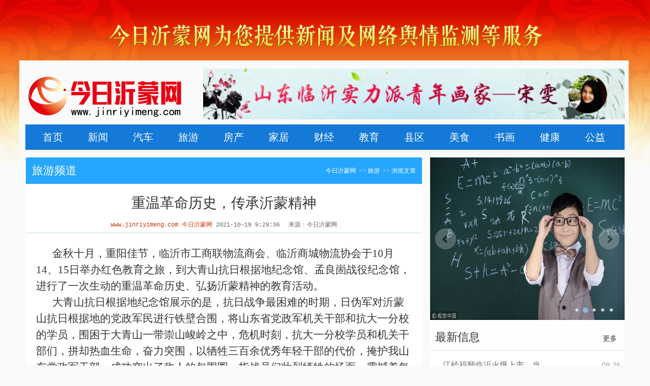

--- FILE ---
content_type: text/html; charset=utf-8
request_url: http://jinriyimeng.com/jinriyimeng/4/967.html
body_size: 8842
content:
<!doctype html>
<html>
<head>
<meta charset="utf-8">
<title>重温革命历史，传承沂蒙精神_今日沂蒙网旅游频道</title>
<link href="/statics/css/home.css" rel="stylesheet" type="text/css">
<link rel="shortcut icon" href="/statics/images/favicon.ico" />
<style type="text/css">
.newsshow{ width: 780px; margin-right: auto; margin-left: auto; background-color: #FFF; }
.newsshow h1{ font-size: 28px; text-align: center; line-height: 200%; font-family: \5FAE\8F6F\96C5\9ED1; font-weight: normal; margin-top: 10px; color: #333; }
.newsshow h2{ font-size: 22px; height: 52px; line-height: 52px; border-bottom: 0px solid #c3dfe3; color: #FFF; padding-left: 12px; padding-right: 12px; background-color: #25a6ff; font-weight: 500; }
.newsshow h2 span{ float:right;font-size:12px; font-family:simsun;}
.newsshow h2 span em{ font-style:normal;font-size:12px; font-family:Arial}
.newsshow h2 span a{ color: #FFF; font-size: 12px; padding-right: 3px; text-decoration: none; }
.newsshow h2 span a:hover{ color: #ebfcff; font-size: 12px; padding-right: 3px; text-decoration: none; }
.newsshow .dp{ width: 100%; text-align: center; line-height: 30px; color: #666; font-family: "Courier New", Courier, monospace; border-bottom: #c3dfe3 1px solid; font-size: 12px; }
.newsshow .dp a{ font-size: 12px; color: #C30; }
.newsshow .dp a:hover{ font-size: 12px; color: #00F; }
.newsshow .dp font{font-size:12px;color:#f00}
.newsshow .dp span{padding-left:10px}
.newsshow .ct{line-height:30px;font-size:16px;color:#333; padding:25px 20px;}
.newsshow .ct .ct_box p{}
.newsshow .ct .ct_box img{ text-align:center;margin:0px;max-width:700px}
.newsshow ul{padding:10px 5px 20px 5px;}
.newsshow li{ line-height: 45px; padding-left: 5px; background-repeat: repeat-x; background-position: bottom; background-color: #fff; border-bottom-width: 1px; border-bottom-style: solid; border-bottom-color: #ecf3ff; padding-right: 10px; }
.newsshow li em{ width: 16px; height: 15px; font-size: 11px; float: left; line-height: 16px; margin: 12px 5px 0px 2px; color: #fff; text-align: center; font-style: normal; }
.newsshow a{ font-size: 16px; color: #333333; text-decoration: none; line-height: 180%; }
.newsshow a:hover{ font-size: 16px; color: #ff5a00; line-height: 180%; text-decoration: none; }
.newsshow span#date{ float: right; color: #989898; font-size: 12px; font-family: Arial, "SimSun";}
iframe { height: 400px; width: 500px; }

</style>
<script type="text/javascript" src="/statics/js/jquery-1.11.3.min.js"></script>
<script type="text/javascript" src="/statics/js/jquery.yx_rotaion.js"></script>
<script type="text/javascript" src="/statics/js/marquee.js"></script>
<script type="text/javascript" src="/statics/js/menu.js"></script>

</head>

<body>
<div class="webbg">
<div class="clear blank120"></div>
<meta name="baidu-site-verification" content="code-rrtZWVKglG" />
<div class="logobg">
<div class="logomain">
<div class="blank15"></div>
  <div class="logo"><a href="/" target="_parent"><img src="/UploadFiles/77/2019-3/W131969197401317.png" width="350" height="100"></a></div>
  <div class="tel">	  
<a href="http://jinriyimeng.com/11/220.aspx" target="_blank"><img src="/UploadFiles/77/2019-3/P131981470863192.jpg" width="830" height="100"></a>
	  

</div>
</div>
</div>
<div class="clear blank10"></div>

<div class="navbg">
  <div class="navcenter">
    <ul id="navul">
      <li><a href="/" target="_parent">首页</a></li>
      <li><a href="/2/" target="_parent">新闻</a></li>
      <li><a href="/3/" target="_parent">汽车</a></li> 
      <li><a href="/4/" target="_parent">旅游</a></li>
      <li><a href="/5/" target="_parent">房产</a></li>
      <li><a href="/6/" target="_parent">家居</a></li>
      <li><a href="/7/" target="_parent">财经</a></li>           
      <li><a href="/8/" target="_parent">教育</a></li>
      <li><a href="/9/" target="_parent">县区</a></li>
      <li><a href="/10/" target="_parent">美食</a></li>
      <li><a href="/11/" target="_parent">书画</a></li>
      <li><a href="/12/" target="_parent">健康</a></li>
      <li><a href="/13/" target="_parent">公益</a></li>
    </ul>
  </div>
</div>
<div class="clear blank15"></div>
<div class="mainbox">
	<div class="mainboxleft fl">
   	  <div class="newsshow">
        	<h2><span><a href="/">今日沂蒙网</a> >> <a href="/4/">旅游</a> >> 浏览文章</span>旅游频道</h2>
			<h1>重温革命历史，传承沂蒙精神</h1>
			<div class="dp"><a href="/" target="_parent">www.jinriyimeng.com 今日沂蒙网</a> 2021-10-19 9:29:36 <span>来源：今日沂蒙网<!-- <font type="showhits" action="count" f="0" id="3905" t="1" modelid="1">今日沂蒙网旅游频道 --></font></span></div>
			<div class="clear"></div>
			<div class="ct">
				<div class="ct_box">
					<p style="text-align: left; text-indent: 2em;"><span style="font-family: 方正公文仿宋; font-size: 21px;"><span style="font-family: 仿宋;">金秋十月</span></span><span style="font-family: 方正公文仿宋; font-size: 21px;"><span style="font-family: 宋体;">，</span></span><span style="font-family: 方正公文仿宋; font-size: 21px;"><span style="font-family: 仿宋;">重阳佳节</span></span><span style="font-family: 方正公文仿宋; font-size: 21px;"><span style="font-family: 宋体;">，</span></span><span style="font-family: 方正公文仿宋; font-size: 21px;"><span style="font-family: 仿宋;">临沂市工商联物流商会</span></span><span style="font-family: 方正公文仿宋; font-size: 21px;"><span style="font-family: 宋体;">、</span></span><span style="font-family: 方正公文仿宋; font-size: 21px;"><span style="font-family: 仿宋;">临沂商城物流协会于</span><span style="font-family: 宋体;">10</span><span style="font-family: 仿宋;">月</span><span style="font-family: 宋体;">14</span></span><span style="font-size: 21px;"><span style="font-family: 宋体;">、</span></span><span style="font-family: 方正公文仿宋; font-size: 21px;"><span style="font-family: 宋体;">15</span><span style="font-family: 仿宋;">日举办红色教育之旅</span></span><span style="font-family: 方正公文仿宋; font-size: 21px;"><span style="font-family: 宋体;">，</span></span><span style="font-family: 方正公文仿宋; font-size: 21px;"><span style="font-family: 仿宋;">到大青山抗日根据地纪念馆</span></span><span style="font-family: 方正公文仿宋; font-size: 21px;"><span style="font-family: 宋体;">、</span></span><span style="font-family: 方正公文仿宋; font-size: 21px;"><span style="font-family: 仿宋;">孟良崮战役纪念馆</span></span><span style="font-family: 方正公文仿宋; font-size: 21px;"><span style="font-family: 宋体;">，</span></span><span style="font-family: 方正公文仿宋; font-size: 21px;"><span style="font-family: 仿宋;">进行了一次生动的重温革命历史</span></span><span style="font-family: 方正公文仿宋; font-size: 21px;"><span style="font-family: 宋体;">、</span></span><span style="font-family: 方正公文仿宋; font-size: 21px;"><span style="font-family: 仿宋;">弘扬沂蒙精神的教育活动</span></span><span style="font-family: 方正公文仿宋; font-size: 21px;"><span style="font-family: 宋体;">。</span></span></p><p style="text-align: left; text-indent: 2em;"><span style="font-family: 方正公文仿宋; font-size: 21px;"><span style="font-family: 仿宋;">大青山抗日根据地纪念馆展示的是</span></span><span style="font-family: 方正公文仿宋; font-size: 21px;"><span style="font-family: 宋体;">，</span></span><span style="font-family: 方正公文仿宋; font-size: 21px;"><span style="font-family: 仿宋;">抗日战争最困难的时期</span></span><span style="font-family: 方正公文仿宋; font-size: 21px;"><span style="font-family: 宋体;">，</span></span><span style="font-family: 方正公文仿宋; font-size: 21px;"><span style="font-family: 仿宋;">日伪军对沂蒙山抗日根据地的党政军民进行铁壁合围</span></span><span style="font-family: 方正公文仿宋; font-size: 21px;"><span style="font-family: 宋体;">，</span></span><span style="font-family: 方正公文仿宋; font-size: 21px;"><span style="font-family: 仿宋;">将山东省党政军机关干部和抗大一分校的学员</span></span><span style="font-family: 方正公文仿宋; font-size: 21px;"><span style="font-family: 宋体;">，</span></span><span style="font-family: 方正公文仿宋; font-size: 21px;"><span style="font-family: 仿宋;">围困于大青山一带崇山峻岭之中</span></span><span style="font-family: 方正公文仿宋; font-size: 21px;"><span style="font-family: 宋体;">，</span></span><span style="font-family: 方正公文仿宋; font-size: 21px;"><span style="font-family: 仿宋;">危机时刻</span></span><span style="font-family: 方正公文仿宋; font-size: 21px;"><span style="font-family: 宋体;">，</span></span><span style="font-family: 方正公文仿宋; font-size: 21px;"><span style="font-family: 仿宋;">抗大一分校学员和机关干部们</span></span><span style="font-family: 方正公文仿宋; font-size: 21px;"><span style="font-family: 宋体;">，</span></span><span style="font-family: 方正公文仿宋; font-size: 21px;"><span style="font-family: 仿宋;">拼却热血生命</span></span><span style="font-family: 方正公文仿宋; font-size: 21px;"><span style="font-family: 宋体;">，</span></span><span style="font-family: 方正公文仿宋; font-size: 21px;"><span style="font-family: 仿宋;">奋力突围</span></span><span style="font-family: 方正公文仿宋; font-size: 21px;"><span style="font-family: 宋体;">，</span></span><span style="font-family: 方正公文仿宋; font-size: 21px;"><span style="font-family: 仿宋;">以牺牲三百余优秀年轻干部的代价</span></span><span style="font-family: 方正公文仿宋; font-size: 21px;"><span style="font-family: 宋体;">，</span></span><span style="font-family: 方正公文仿宋; font-size: 21px;"><span style="font-family: 仿宋;">掩护我山东党政军干部</span></span><span style="font-family: 方正公文仿宋; font-size: 21px;"><span style="font-family: 宋体;">，</span></span><span style="font-family: 方正公文仿宋; font-size: 21px;"><span style="font-family: 仿宋;">成功突出了敌人的包围圈</span></span><span style="font-family: 方正公文仿宋; font-size: 21px;"><span style="font-family: 宋体;">。</span></span><span style="font-family: 方正公文仿宋; font-size: 21px;"><span style="font-family: 仿宋;">指战员们壮烈牺牲的场面</span></span><span style="font-family: 方正公文仿宋; font-size: 21px;"><span style="font-family: 宋体;">，</span></span><span style="font-family: 方正公文仿宋; font-size: 21px;"><span style="font-family: 仿宋;">震撼着每一个学习者的心灵</span></span><span style="font-family: 方正公文仿宋; font-size: 21px;"><span style="font-family: 宋体;">，</span></span><span style="font-family: 方正公文仿宋; font-size: 21px;"><span style="font-family: 仿宋;">让我们再次重新认识到今天的幸福生活来之不易</span></span><span style="font-family: 方正公文仿宋; font-size: 21px;"><span style="font-family: 宋体;">。</span></span></p><p style="text-align: left; text-indent: 2em;"><span style="font-family: 方正公文仿宋; font-size: 21px;"><span style="font-family: 仿宋;">孟良崮战役纪念馆展示的是解放战争时期</span></span><span style="font-family: 方正公文仿宋; font-size: 21px;"><span style="font-family: 宋体;">，</span></span><span style="font-family: 方正公文仿宋; font-size: 21px;"><span style="font-family: 仿宋;">解放军与沂蒙山广大人民群众</span></span><span style="font-family: 方正公文仿宋; font-size: 21px;"><span style="font-family: 宋体;">“</span></span><span style="font-family: 方正公文仿宋; font-size: 21px;"><span style="font-family: 仿宋;">水乳交融</span></span><span style="font-family: 方正公文仿宋; font-size: 21px;"><span style="font-family: 宋体;">、</span></span><span style="font-family: 方正公文仿宋; font-size: 21px;"><span style="font-family: 仿宋;">生死与共</span></span><span style="font-family: 方正公文仿宋; font-size: 21px;"><span style="font-family: 宋体;">”，</span></span><span style="font-family: 方正公文仿宋; font-size: 21px;"><span style="font-family: 仿宋;">凝聚成伟大的沂蒙精神</span></span><span style="font-family: 方正公文仿宋; font-size: 21px;"><span style="font-family: 宋体;">，</span></span><span style="font-family: 方正公文仿宋; font-size: 21px;"><span style="font-family: 仿宋;">以</span></span><span style="font-family: 方正公文仿宋; font-size: 21px;"><span style="font-family: 宋体;">“</span></span><span style="font-family: 方正公文仿宋; font-size: 21px;"><span style="font-family: 仿宋;">百万军中取上将首级</span></span><span style="font-family: 方正公文仿宋; font-size: 21px;"><span style="font-family: 宋体;">”</span></span><span style="font-family: 方正公文仿宋; font-size: 21px;"><span style="font-family: 仿宋;">的气魄和智慧</span></span><span style="font-family: 方正公文仿宋; font-size: 21px;"><span style="font-family: 宋体;">，</span></span><span style="font-family: 方正公文仿宋; font-size: 21px;"><span style="font-family: 仿宋;">彻底粉碎了国民党对山东革命根据地的重点进攻</span></span><span style="font-family: 方正公文仿宋; font-size: 21px;"><span style="font-family: 宋体;">，</span></span><span style="font-family: 方正公文仿宋; font-size: 21px;"><span style="font-family: 仿宋;">打败七十四师</span></span><span style="font-family: 方正公文仿宋; font-size: 21px;"><span style="font-family: 宋体;">，</span></span><span style="font-family: 方正公文仿宋; font-size: 21px;"><span style="font-family: 仿宋;">击毙张灵甫</span></span><span style="font-family: 方正公文仿宋; font-size: 21px;"><span style="font-family: 宋体;">。</span></span><span style="font-family: 方正公文仿宋; font-size: 21px;"><span style="font-family: 仿宋;">广大参观者</span></span><span style="font-family: 方正公文仿宋; font-size: 21px;"><span style="font-family: 宋体;">，</span></span><span style="font-family: 方正公文仿宋; font-size: 21px;"><span style="font-family: 仿宋;">重温沂蒙精神</span></span><span style="font-family: 方正公文仿宋; font-size: 21px;"><span style="font-family: 宋体;">，</span></span><span style="font-family: 方正公文仿宋; font-size: 21px;"><span style="font-family: 仿宋;">再受初心教育</span></span><span style="font-family: 方正公文仿宋; font-size: 21px;"><span style="font-family: 宋体;">。</span></span></p><p style="text-align: left; text-indent: 2em;"><span style="font-family: 方正公文仿宋; font-size: 21px;"><span style="font-family: 仿宋;">重阳佳节学党史</span></span><span style="font-family: 方正公文仿宋; font-size: 21px;"><span style="font-family: 宋体;">，</span></span><span style="font-family: 方正公文仿宋; font-size: 21px;"><span style="font-family: 仿宋;">奔梦路上举红旗</span></span><span style="font-family: 方正公文仿宋; font-size: 21px;"><span style="font-family: 宋体;">。</span></span><span style="font-family: 方正公文仿宋; font-size: 21px;"><span style="font-family: 仿宋;">不忘初心能始终</span></span><span style="font-family: 方正公文仿宋; font-size: 21px;"><span style="font-family: 宋体;">，</span></span><span style="font-family: 方正公文仿宋; font-size: 21px;"><span style="font-family: 仿宋;">国强民富自可期</span></span><span style="font-family: 方正公文仿宋; font-size: 21px;"><span style="font-family: 宋体;">。</span></span></p><p style="text-align: left; text-indent: 2em;"><span style="font-family: 方正公文仿宋; font-size: 21px;"><span style="font-family: 宋体;"><br/></span></span></p><p style="text-align: center; text-indent: 2em;"><span style="color: rgb(0, 0, 0); font-family: 楷体; font-size: 21px;"><span style="font-family: 楷体;">下</span></span><span style="color: rgb(0, 0, 0); font-family: 方正公文仿宋; font-size: 21px;"><span style="font-family: 楷体;">图为参观者在大青山胜利突围纪念广场合影</span></span></p><p style="text-align: left; text-indent: 2em;"><span style="color: rgb(0, 0, 0); font-family: 方正公文仿宋; font-size: 21px;"><span style="font-family: 宋体;">&nbsp;</span></span></p><p style="text-align: center; text-indent: 2em;"><span style="color: rgb(0, 0, 0); font-family: 方正公文仿宋; font-size: 21px;"><span style="font-family: 宋体;"><img title="图片1.png" alt="图片1.png" src="/UploadFiles/77/2021-10/6377023296968999905253895.png"/></span></span></p><p style="text-align: left; text-indent: 2em;"><span style="color: rgb(0, 0, 0); font-family: 方正公文仿宋; font-size: 21px;"><span style="font-family: 宋体;"><br/></span></span></p><p style="text-align: center; text-indent: 2em;"><span style="color: rgb(0, 0, 0); font-family: 楷体; font-size: 21px;"><span style="font-family: 楷体;">下</span></span><span style="color: rgb(0, 0, 0); font-family: 方正公文仿宋; font-size: 21px;"><span style="font-family: 楷体;">图为在孟良崮战役纪念馆前合影</span></span></p><p style="text-align: center; text-indent: 2em;"><span style="color: rgb(0, 0, 0); font-family: 楷体; font-size: 21px;">&nbsp;</span></p><p style="text-align: center; text-indent: 2em;"><span style="color: rgb(0, 0, 0); font-family: 楷体; font-size: 21px;"><img title="图片2.png" alt="图片2.png" src="/UploadFiles/77/2021-10/6377023300041068908702934.png"/></span></p><p style="text-align: center; text-indent: 2em;"><span style="color: rgb(0, 0, 0); font-family: 楷体; font-size: 21px;">&nbsp;</span></p><p style="text-align: center; text-indent: 2em;"><span style="color: rgb(0, 0, 0); font-family: 楷体; font-size: 21px;"><span style="font-family: 楷体;">下图为正在聚精会神听讲解员讲解</span></span></p><p style="text-align: center; text-indent: 2em;"><span style="color: rgb(0, 0, 0); font-family: 方正公文仿宋; font-size: 21px;"><span style="font-family: 宋体;">&nbsp;</span></span></p><p style="text-align: center;"><img title="图片3.png" src="/UploadFiles/77/2021-10/6377023301809022159931723.png"/></p><p><br/></p><p style="text-align: center;"><img title="图片5.png" src="/UploadFiles/77/2021-10/6377023301867221559588207.png"/></p><p><br/></p><p style="text-align: center;"><img title="图片4.png" src="/UploadFiles/77/2021-10/6377023301916632452502121.png"/></p><p style="text-align: center; text-indent: 2em;">&nbsp;</p>  
			<div class="clear blank30"></div><br>
            <div class="bdsharebuttonbox"><a href="#" class="bds_more" data-cmd="more"></a><a href="#" class="bds_qzone" data-cmd="qzone" title="分享到QQ空间"></a><a href="#" class="bds_tsina" data-cmd="tsina" title="分享到新浪微博"></a><a href="#" class="bds_weixin" data-cmd="weixin" title="分享到微信"></a><a href="#" class="bds_tqq" data-cmd="tqq" title="分享到腾讯微博"></a><a href="#" class="bds_copy" data-cmd="copy" title="分享到复制网址"></a><a href="#" class="bds_print" data-cmd="print" title="分享到打印"></a></div>
<script>window._bd_share_config={"common":{"bdSnsKey":{},"bdText":"","bdMini":"2","bdMiniList":false,"bdPic":"","bdStyle":"0","bdSize":"16"},"share":{}};with(document)0[(getElementsByTagName('head')[0]||body).appendChild(createElement('script')).src='http://bdimg.share.baidu.com/static/api/js/share.js?v=89860593.js?cdnversion='+~(-new Date()/36e5)];</script>
<br>
				  <div>关键字：今日沂蒙网是沂蒙新闻资讯信息平台,为用户提供临沂资讯、沂蒙新闻、临沂信息生活资讯等全面及时资讯。</div>
				</div> 
			上一篇：<a href="http://www.jinriyimeng.com/jinriyimeng/4/913.html">山东省革命文物工作会议在临沂召开</a> <br/> 下一篇：<a href="http://www.jinriyimeng.com/jinriyimeng/4/1054.html">【权威发布】继续免费!“古城秀 秀出中国年”2022沂州古城春节活动安排出炉！</a> <br><br>

		</div>
      
      </div>
    </div>
<div class="mainboxright fr whitebg">
	<div class="yx-rotaion">
	<ul class="rotaion_list">
    	  
    <li><a href="/bpic/33.aspx"><img src="/UploadFiles/PIC/FZ16.jpg" width="383" height="320" ></a></li>
	  
    <li><a href="/bpic/32.aspx"><img src="/UploadFiles/PIC/FZ17.jpg" width="383" height="320" ></a></li>
	  
    <li><a href="/bpic/31.aspx"><img src="/UploadFiles/PIC/FZ18.jpg" width="383" height="320" ></a></li>
	  
    <li><a href="/bpic/30.aspx"><img src="/UploadFiles/PIC/FZ19.jpg" width="383" height="320" ></a></li>
	  
    <li><a href="/bpic/29.aspx"><img src="/UploadFiles/PIC/FZ20.jpg" width="383" height="320" ></a></li>
	  

	</ul>
  </div>
    <script type="text/javascript">$(".yx-rotaion").yx_rotaion({auto:true});</script>

    <div class="clear blank8"></div>
    <div class="tct"><div class="menu"><a href="/">更多</a></div><a href="/">最新信息</a> </div>
	<div class="tcrlist">
    <div class="clear blank10"></div>
	<ul>
		  
	<li><span class="tc_time">09-26</span><a href="/jinriyimeng/2/1227.html" title="江铃福顺临沂火爆上市，当日获83订单" target="_blank">江铃福顺临沂火爆上市，当</a></li>
	  
	<li><span class="tc_time">08-31</span><a href="/jinriyimeng/2/659.html" title="智行千里 智炫精品SUV嘉悦X4超级之旅临沂站" target="_blank">智行千里 智炫精品SUV</a></li>
	  
	<li><span class="tc_time">09-14</span><a href="/jinriyimeng/2/927.html" title="【官宣】第二届中国（临沂）919快手电商直播节即将开幕！敬请期待～" target="_blank">【官宣】第二届中国（临沂</a></li>
	  
	<li><span class="tc_time">08-08</span><a href="/jinriyimeng/2/643.html" title="吉利享夜Party—临沂同立感恩回馈老客户活动圆满结束" target="_blank">吉利享夜Party—临沂</a></li>
	  
	<li><span class="tc_time">11-22</span><a href="/jinriyimeng/2/1260.html" title="沂水县崔家峪镇：多措并举深化婚俗改革，倡树文明婚嫁新风尚" target="_blank">沂水县崔家峪镇：多措并举</a></li>
	  
	<li><span class="tc_time">09-05</span><a href="/jinriyimeng/2/1201.html" title="破格释放 领秀登场 广汽本田全新全球SUV—ZR-V致在 绽放临沂" target="_blank">破格释放 领秀登场 广汽</a></li>
	  
	<li><span class="tc_time">07-17</span><a href="/jinriyimeng/2/491.html" title="书圣酒业杯乒乓球比赛暨“乒乓齐鲁”临沂第十二届比赛激情开拍" target="_blank">书圣酒业杯乒乓球比赛暨“</a></li>
	  
	<li><span class="tc_time">07-20</span><a href="/jinriyimeng/2/878.html" title="运动会开到家门口！罗庄区这俩社区的居民收获快乐多多" target="_blank">运动会开到家门口！罗庄区</a></li>
	  
	<li><span class="tc_time">11-04</span><a href="/jinriyimeng/2/555.html" title="临沂天河乒乓球俱乐部" target="_blank">临沂天河乒乓球俱乐部</a></li>
	  
	<li><span class="tc_time">12-01</span><a href="/jinriyimeng/2/569.html" title="临沂书圣酒业再获殊荣:斩获“2019高端鲁酒优质产品”" target="_blank">临沂书圣酒业再获殊荣:斩</a></li>
	  
	<li><span class="tc_time">10-23</span><a href="/jinriyimeng/2/1411.html" title="2023山东省男子篮球联赛23日鏖战泰安，临沂中大口腔队出战" target="_blank">2023山东省男子篮球联</a></li>
	  
	<li><span class="tc_time">04-23</span><a href="/jinriyimeng/2/1308.html" title="“连胜体育杯”乒乓球精英挑战赛5月3日和谐广场邀你来战" target="_blank">“连胜体育杯”乒乓球精英</a></li>
	  
	<li><span class="tc_time">09-03</span><a href="/jinriyimeng/2/664.html" title=""嘉"期将至 一触"际"发2021款嘉际体验之旅即刻启程" target="_blank">"嘉"期将至 一触"际"</a></li>
	  
	<li><span class="tc_time">12-13</span><a href="/jinriyimeng/2/1025.html" title="临沂市第八届“投发集团杯”羽毛球超级、甲级联赛开幕式在全民健身运动中心盛大举行" target="_blank">临沂市第八届“投发集团杯</a></li>
	  
	<li><span class="tc_time">05-16</span><a href="/jinriyimeng/2/379.html" title="莒南县艺邦塑业有限公司年产6000吨塑料颗粒项目首次公示" target="_blank">莒南县艺邦塑业有限公司年</a></li>
	  

	</ul>
    <div class="clear blank8"></div>
    </div>
</div>
</div><div class="clear blank10"></div>
<div id="bottomdz">
    <div class="city">
        <div class="layout">
            <div class="left"><span>媒体合作</span></div>
            <div class="right"> 
<a target="_blank" href="http://www.ly24hours.com/">临沂24小时</a>
<a target="_blank" href="http://6661314.com">公众微信</a>
</div>
            <div class="clear"></div>
        </div>
    </div>
    <div class="layout">
        <div class="friendly">
            <div class="title">
                <table>
                    <tr>
                        <td>友情<br />
                            链接</td>
                    </tr>
                </table>
            </div>
            <div class="right">
                <ul>
                    
                        
<li><a href="http://www.people.com.cn/" target="_blank">人民网</a></li>

<li><a href="http://www.xinhuanet.com/" target="_blank">新华网</a></li>

<li><a href="http://www.dzwww.com/" target="_blank">大众网</a></li>

<li><a href="http://www.cctv.com/" target="_blank">央视网</a></li>

<li><a href="http://www.china.com.cn/" target="_blank">中国网</a></li>

<li><a href="http://www.gmw.cn/" target="_blank">光明网</a></li>


                    <div class="clear"></div>
                </ul>
            </div>
            <div class="clear"></div>
        </div>
        <div class="contact">
            <div class="title">
                <table>
                    <tr>
                        <td>联系<br />
                            我们</td>
                    </tr>
                </table>
            </div>
            <div class="right">
                <div class="code">
                    <ul>
                        <li><img src="/statics/images/QR_wx.jpg" />
                            <p>关注官方微信</p>
                        </li>
                        <li><img src="/statics/images/QR_mp.jpg" />
                            <p>查看手机网站</p>
                        </li>
                        <div class="clear"></div>
                    </ul>
                </div>
                <div class="text">
                    <p>临沂众奇广告有限公司 今日沂蒙网络传媒工作室&nbsp;&nbsp;&nbsp;<span><a target="_blank" href="/home/1.aspx">关于我们</a></span></p>
                    <p>手机/微信：15335395555 &nbsp;&nbsp;&nbsp;&nbsp;投稿邮箱：ly@jinriyimeng.com</p>
                    <p>内容编辑QQ：<a target="_blank" href="http://www.jinriyimeng.com">215321761 </a>&nbsp;&nbsp;&nbsp;&nbsp;微信号：15335395555</p>
                    <p>地址：山东省临沂市兰山区金雀山路127号&nbsp;&nbsp;&nbsp;邮编：276000</p>
                </div>
                <div class="clear"></div>
            </div>
            <div class="clear"></div>
        </div>
    </div>
</div>
<div id="footerdz" class="layout">
    <p><a target="_blank" href="/home/1.aspx">关于今日沂蒙网</a> - <a target="_blank" href="/home/2.aspx">广告招商</a> - <a target="_blank" href="https://mp.weixin.qq.com/">公众微信</a> - <a target="_blank" href="https://www.toutiao.com/">今日头条</a> - <a target="_blank" href="https://v.qq.com/">腾讯视频</a> - <a target="_blank" href="//www.fhts.cn/">凤凰探索</a> - <a target="_blank" href="/home/3.aspx">联系我们</a> - <script type="text/javascript" src="/statics/js/language.js"></script></p>
    <p><script language="JavaScript" type="text/javascript">
   today=new Date();
   y0=today.getFullYear();
  </script>
      COPYRIGHT &copy;
      <script language="JavaScript" type="text/javascript">
    document.write(y0);
      </script>
      www.jinriyimeng.com All Rights Reserved. <a href="/">今日沂蒙网</a> 版权所有
   <a class="link_gray6" href="/zhentsing/login.aspx" target="_blank"><img src="//fhts.cn/statics/images/fk.gif" width="9" height="9"></a></p>
      <p><img src="//fhts.cn/statics/images/miibeian.png">
<a href="https://beian.miit.gov.cn" target="_blank">鲁ICP备19007410号-1</a></p>
</div>
<div id="footerdz-mobile" class="layout">@2024 www.jinriyimeng.com &nbsp; 临沂众奇广告有限公司</div>
</div>
</body>
</html>


--- FILE ---
content_type: text/css
request_url: http://jinriyimeng.com/statics/css/home.css
body_size: 5628
content:
@charset "utf-8";
/* CSS Document */
body,div,dl,dt,dd,ul,ol,li,h1,h2,h3,h4,h5,h6,pre,code,form,fieldset,legend,p,blockquote,th,td,figure{margin:0;padding:0;}
input{ margin:0; padding:0;word-wrap:break-word;}
li{list-style-type:none}
ul{margin:0px;padding:0px}
img{border:0px;vertical-align: middle;}
a{text-decoration:none; color:#212121; cursor:pointer }
a:hover{text-decoration:none}
body{ font-size: 14px; font-family: Arial,'hiragino sans gb','microsoft yahei ui','microsoft yahei',simsun,sans-serif; color: #545454; background-color: #fafafa; background-repeat: repeat-x; background-position: center top; min-width: 1180px; background-image: url(/statics/images/bg.jpg); }
.webbg{ background-image: url(/statics/images/webbg.jpg); background-repeat: no-repeat; background-position: center top; min-width: 1180px; }
input{font-family:Arial,'hiragino sans gb','microsoft yahei ui','microsoft yahei',simsun,sans-serif;}
.fl,.l{ float:left}
.fr,.r{ float:right}
.clearfix:after{content:"";display:block;height:0;clear:both;visibility:hidden}
.clearfix{display:block;*zoom:1}
.clear{ clear:both; height:0px; overflow:hidden; }
.blank5{height:5px; overflow:hidden}
.blank6{height:6px; overflow:hidden}
.blank8{height:8px; overflow:hidden}
.blank10{height:10px; overflow:hidden}
.blank11{height:11px; overflow:hidden}
.blank13{height:13px; overflow:hidden}
.blank15{height:15px; overflow:hidden}
.blank20{height:20px; overflow:hidden}
.blank30{height:30px; overflow:hidden}
.blank60{height:60px; overflow:hidden}
.blank120{height:120px; overflow:hidden}
.whitebg{ background-color:#FFF;}

/*logo*/
.logobg { width: 1180px; background-color: #fafafa; margin-right: auto; margin-left: auto; min-width:1180px; }
.logomain { height: 100px;  width: 1180px; margin-left: auto; margin-right: auto; }
.logomain .logo { height: 100px; width: 350px; float: left; }
.logomain .tel { height: 100px; width: 830px; float: right; }


/*双行菜单导航*/
.navgate{ width: 1165px; margin-right: auto; margin-left: auto; background-color: #1479d7;padding:15px 0 10px 15px; }
.navgate ul{height:60px;overflow:hidden;}
.navgate ul li{ float:left; font-size:14px; width:222px; text-align:center; margin-right:10px;}
.navgate ul li a{ padding: 0px 3px; white-space: nowrap; line-height: 28px; display: inline-block; color: #FFF; }
.navgate ul li a:hover{ padding: 0px 3px; white-space: nowrap; line-height: 28px; display: inline-block; color: #FF0; }
.navgate ul li .bigtitle{ line-height:33px; float:left; border:1px solid #EDEDED; width:60px; height:56px; border-radius:5px; text-align:center;}
.navgate ul li .bigtitle a{ display:block; text-align:center;}
.navgate ul li .bigtitle img{ width:28px; height:28px; display:inline-block;border-radius:3px; margin-top:12px;}

/*下拉菜单导航*/
.navbg { width: 1180px; margin-right: auto; margin-left: auto; height: 50px; background-color: #1479d7; }
.navcenter { width: 1160px; margin-right: auto; margin-left: auto; }
#navul li { float: left; margin-right: 1px; width: 88px; height: 50px; position: relative; text-align: center; line-height: 50px; background-repeat: no-repeat; background-position: right; font-size: 20px; }
#navul li.navhome { text-align: left; width: 88px; padding-top: 0; padding-right: 0px; padding-bottom: 0; padding-left: 40px; }
#navul li a:link, #navul li a:visited { color: #FFF; }
#navul li ul { display: none; position: absolute; z-index: 10000; left: 0px; background-color: #047bef; }
#navul li ul li { display: block; width: 88px; float: none; margin-right: 0px; height: 35px; position: relative; line-height: 50px; font-size: 14px; border-bottom-width: 1px; border-bottom-style: solid; border-bottom-color: #CC0000; }
#navul li.navmoon { width: 88px; height: 50px; line-height: 50px; background-repeat: repeat-x; background-color: #CC0000; }
#navul li.navmoon a { }
#navul li.navhome a:hover { background-color: #253f01; color: #1479d7; }
#navul li.navmoon ul { display: block; }
#navul li.navmoon ul a { display: block; width: 88px; height: 35px; line-height: 35px; }
#navul li.navmoon ul a:hover { background-color: #0459ef; }

.toutiao { font-size: 36px; font-weight: 400; padding: 10px; font-family: Arial, "微软雅黑", "Microsoft YaHei UI", "Microsoft YaHei UI Light"; text-align: center; background-image: url(/statics/images/toutiao.jpg); height: 87px; }
.toutiao h1 { font-size: 36px; padding-top: 5px; }
.toutiao h1 a { text-decoration: none; }
.toutiao h1 a:hover { text-decoration: none; color: #C00; }
.toutiao h2 { font-size: 16px; line-height: 40px; font-weight: normal; }
.toutiao h2 a { text-decoration: none; font-size: 14px; }
.toutiao h2 a:hover { text-decoration: none; color: #C00; }
.aliad { width: 1178px; height: 80px; margin-right: auto; margin-left: auto; border: 1px solid #efefef; }

/* 焦点图片开始 */
.yx-rotaion{margin:0 auto;}
.yx-rotaion-btn,.yx-rotaion-title,.yx-rotation-focus,.yx-rotation-t,.yx-rotaion-btn{position:absolute}
.yx-rotation-title{position:absolute;width:100%;height:40px;line-height:40px;background:#;filter:alpha(opacity=40);-moz-opacity:0.4;-khtml-opacity:0.4;opacity:0.4;left:0;bottom:0;_bottom:-1px;z-index:1}
.yx-rotation-t{color:#fff;font-size:14px;font-family:microsoft yahei;z-index:2;bottom:0;left:10px;line-height:40px}
.yx-rotation-focus span,.yx-rotaion-btn span{background:url(http://www.lytzsbxh.com//templets/default/images/ico.png) no-repeat;display:block;}
.yx-rotation-focus{height:40px;line-height:40px;right:20px;bottom:0;z-index:2}
.yx-rotation-focus span{width:12px;height:12px;line-height:12px;float:left;margin-left:5px;position:relative;top:14px;cursor:pointer;background-position:-24px -126px;text-indent:-9999px}
.yx-rotaion-btn{width:100%;height:41px;top:50%;margin-top:-20px;}
.yx-rotaion-btn span{width:41px;height:41px;cursor:pointer;filter:alpha(opacity=30);-moz-opacity:0.3;-khtml-opacity:0.3;opacity:0.3;position:relative}
.yx-rotaion-btn .left_btn{background-position:-2px -2px;float:left;left:10px}
.yx-rotaion-btn .right_btn{background-position:-2px -49px;float:right;right:10px}
.yx-rotaion-btn span.hover{filter:alpha(opacity=80);-moz-opacity:0.8;-khtml-opacity:0.8;opacity:0.8}
.yx-rotation-focus span.hover{background-position:-10px -126px}
.rotaion_list{width:0;height:0;overflow:hidden;}
/* 焦点图片结束 */


.mainbox{ width:1180px; margin:0 auto;}
.mainboxleft{ width:782px; margin:0 auto;}
.mainhomenews{ width:630px; margin:0 auto;}
.mainboxright{ width:383px;}
.mainbox{ width:1180px; margin:0 auto;}
.homenews{-padding:15px 30px;}
.homenews .left{ width: 425px; padding-left: 15px; }
.homenews .right{ width: 425px; padding-right: 15px; }
.homenews .indextit{}

.indextit{ height: 52px; line-height: 52px; font-size: 22px; color: #FFF; background-color: #1479d7;padding:0px 15px; }
.indextit .menu{ float: right; font-weight: normal; font-size: 14px; }
.indextit .menu a{ font-size:14px; font-weight:normal; color:#FFF;}
.indextit .menu i{ margin:0px 5px 0px 10px;color:#e2e2e2; font-style:normal; font-size:14px; line-height:56px;}

.homenews .newspic{}
.homenews .newspic ul li{ width:50%; height:100%; float:left;}
.homenews .newspic ul li .img{ padding: 0 10px; height: 130px; overflow: hidden;}
.homenews .newspic ul li .img img{ width:100%;max-height:100%; border: 1px solid #eee; }
.homenews .newspic ul li .title{ height:35px; line-height:35px; text-align:center;overflow: hidden; text-overflow:ellipsis;white-space:nowrap; padding:0px 10px}
.homenews .newspic ul li .title a{ font-size:16px; color:#545454;}
.homenews .newspic ul li.first{ width:100%;}
.homenews .newspic ul li.first .img{height:229px;}

.homenews .newslist{ margin-bottom: 15px; }
.homenews .newslist ul li{ line-height:30px; background:url(dott.png) no-repeat left center; padding-left:22px;}
.homenews .newslist ul li.main{ line-height:38px;height:38px; overflow:hidden; white-space:nowrap; text-overflow:ellipsis;}
.homenews .newslist ul li.main a{ font-size:17px; font-weight:bold; color:#212121;}
.homenews .newslist ul li.main a:hover{ font-size:17px; font-weight:bold; color:#cc0000;}
.homenews .newslist ul li a{ font-size:16px; color:#545454}
.homenews .newslist ul li a:hover{ font-size:16px; color:#cc0000}


.tc{ padding: 0px 0px; width: 383px; border: 1px solid #efefef; }
.tc_bk{ border: 1px solid #efefef; }
.tc_banner{ border: 1px solid #efefef;width:1178px; margin:0 auto; }
.tct{ height: 52px; line-height: 52px; font-size: 22px; color: #333; background-color: #fefefe; padding-right: 15px; padding-left: 10px; border-top-width: 1px; border-right-width: 1px; border-bottom-width: 1px; border-left-width: 1px; border-bottom-style: solid; border-top-color: #e7e7e7; border-right-color: #e7e7e7; border-bottom-color: #e7e7e7; border-left-color: #e7e7e7; }
.tct a{ color: #333; }
.tct a:hover{ color: #cc0000; }
.tct .menu{ float:right; font-weight:normal;}
.tct .menu a{ font-size:14px; font-weight:normal; color:#333;}
.tct .menu a:hover{ font-size:14px; font-weight:normal; color:#cc0000;}
.tct .menu i{ margin:0px 5px 0px 10px;color:#e2e2e2; font-style:normal; font-size:14px; line-height:56px;}

.tc .tcpic{ margin-right: auto; margin-left: auto; padding-right: 10px; padding-left: 10px; padding-top: 15px; }
.tc .tcpic ul li{ width:50%; height:100%; float:left;}
.tc .tcpic ul li .img{ padding:0 10px;height:105px; overflow:hidden;}
.tc .tcpic ul li .img img{ width:100%;min-height:100%;}
.tc .tcpic ul li .title{ height:20px; line-height:20px; text-align:center; padding:6px 15px;overflow: hidden; text-overflow:ellipsis;white-space:nowrap;}
.tc .tcpic ul li .title a{ font-size:14px; color:#545454;}

.tc .tclist { width: 370px; padding: 0px 10px 15px 10px; }
.tc .tclist ul{ padding-left:15px;}
.tc .tclist ul li{ list-style-image:url(http://demo.kesion.com/images/artarrow.gif); height:34px; line-height:34px;}
.tc .tclist ul li .tc_time{ float: right; color: #999; margin-right: 9px; font-size: 12px; }
.tc .tclist ul li a{ color:#666666; font-size:16px;}
.tc .tclist ul li a:hover{ color:#cc0000; }

.tcrlist { width: 365px; padding: 0px 10px 15px 10px; }
.tcrlist ul{ padding-left:15px;}
.tcrlist ul li{ list-style-image:url(http://demo.kesion.com/images/artarrow.gif); height:34px; line-height:34px;}
.tcrlist ul li .tc_time{float:right; color:#999; margin-right:0px;}
.tcrlist ul li a{ color:#666666; font-size:16px;}
.tcrlist ul li a:hover{ color:#cc0000; }

/* scrollmarquee */
.scrollleft{ width: 1158px; margin-right: auto; margin-left: auto; background-color: #FFF; padding: 10px; }
.scrollleft li{width: 212px; height: 162px; overflow: hidden; float: left; display: inline; padding: 10px; text-align: center; }
.scrollleft li a { display: block; background-color: #f7fbff; border: 1px solid #e8f4ff; text-decoration: none; }
.scrollleft li a:hover { display: block; background-color: #ddfaff; border: 1px solid #47a6ff; color: #333; }
.scrollleft li a img{padding: 0px; height: 119px; width: 210px; border-bottom-width: 0px; border-bottom-style: solid; border-bottom-color: #e6e6e6;}
.scrollleft li a span { width: 212px; height: 35px; line-height: 40px; white-space: nowrap; text-overflow: ellipsis; overflow: hidden; font-size: 14px; }

/*文章样式*/
#fenye{ clear: both; margin-right: 30px; margin-bottom: 15px; }
#fenye a{ font-size: 14px; }
#fenye .prev,#fenye .next{width:52px; text-align:center;}
#fenye a.curr{ width: 22px; border: 1px solid #4cae4c; color: #FFF; font-weight: bold; text-align: center; background-color: #5cb85c; font-size: 14px; }
#fenye a.curr:visited {color:#FFF;}
#fenye a{margin:5px 4px 0 0; color:#FFF;background:#1479d7; display:inline-table; border:1px solid #337ab7; float:left; text-align:center;height:22px;line-height:22px}
#fenye a.num{width:22px;}
#fenye a:visited{color:#FFF;} 
#fenye a:hover{color:#FFF; background:#f2625a; border:1px solid #d43f3a;float:left;}
#fenye span{ font-size: 14px; line-height: 35px; color: #FFF; }

 /*文章正文分页样式*/
#pageNext{ clear: both; margin-bottom: 15px; padding-top: 10px; padding-right: 12px; padding-bottom: 6px; padding-left: 12px; }
#pageNext .prev,#pageNext .next{width:52px; text-align:center;}
#pageNext a.curr{width:22px;background:#1f3a87; border:1px solid #dcdddd; color:#FFF; font-weight:bold; text-align:center;}
#pageNext a.curr:visited {color:#FFF;}
#pageNext a{margin:5px 4px 0 0; color:#FFF;background:#1479d7; display:inline-table; border:1px solid #dcdddd; float:left; text-align:center;height:22px;line-height:22px}
#pageNext a.num{width:22px;}
#pageNext a:visited{color:#1f3a87;} 
#pageNext a:hover{color:#FFF; background:#f2625a; border:1px solid #d43f3a;float:left;}


/* 网站底部 */
.footer{ width: 1180px; overflow: hidden; text-align: center; color: #666; font-size: 16px; margin-right: auto; margin-left: auto; padding-top: 5px; }
.footer p{line-height:30px;}
.footer a{ text-decoration: none; color: #666;}
.footer a:hover{ color: #F00; text-decoration: none; }
.footer .ft-info{ margin-bottom: 10px; margin-right: auto; margin-left: auto; padding-top: 7px; padding-right: 0; padding-bottom: 7px; padding-left: 0; background-color: #fbfbfb; }
.footer .ft-info a{ color: #666; }
.footer .ft-info a:hover{ color: #F00; text-decoration: none; }
.footer .ft-list{ width: 620px; height: 50px; margin-top: 10px; margin-right: auto; margin-bottom: 8px; margin-left: auto; }
.footer .ft-list li{float:left;display: inline;margin:0 15px 0 0;}

.footer_right{ margin-top: 5px; position: relative; width: 350px; margin-right: auto; margin-left: auto; margin-bottom: 20px; }
.footer_right img{ margin-left:3px; cursor:pointer;}
.footer_right img:hover{ opacity:0.8; filter:alpha(opacity=80);}
/* 
.footer_right a{ padding:10px 20px; color:#fff; background:#3798db; font-weight:bold; border-radius:20px; position:relative; top:-15px; margin-left:25px;}
*/
.wechat{ position:absolute; width:120px; height:130px; background:url(http://china.shangdoo.com/statics/images/shangdoo/weixin.png) no-repeat; padding:10px; top:-150px; left:-10px;}
.wechat img{ height:120px; widht:120px; margin:0;}
.wechat_sanjiao{height:0; width:0; border-left:14px solid transparent; border-right:12px solid transparent; border-top:12px solid rgba(0,0,0,0.4); position:relative; top:22px; left:50px;}
.wechat img:hover{ opacity:1; filter:alpha(opacity=100);}

/*右侧浮动*/
#moquu_top,#moquu_wxin,#moquu_wshare { z-index: 2; width: 30px; height: 30px; right: 10px; position: fixed; cursor: pointer; _position: absolute; _bottom: auto; _top:expression(eval(document.documentElement.scrollTop+document.documentElement.clientHeight-this.offsetHeight-(parseInt(this.currentStyle.marginTop,10)||0)-(parseInt(this.currentStyle.marginBottom,10)||0))); }
#moquu_wxin { bottom: 130px; right: 10px; }
#moquu_wxin a { right: 0; float: left; width: 30px; height: 30px; text-indent: -9999px; background-image: url(http://china.shangdoo.com/statics/images/shangdoo/sbtn.png); background-position: 0 0px; }
#moquu_wxin a:hover { background-image: url(http://china.shangdoo.com/statics/images/shangdoo/sbtn.png); background-position: -30px 0px; }
#moquu_wshare { bottom: 100px; right: 10px; }
#moquu_wshare a { width: 30px; height: 30px; right: 0; float: left; text-indent: -9999px; background-image: url(http://china.shangdoo.com/statics/images/shangdoo/sbtn.png); background-position: 0 -30px; }
#moquu_wshare a:hover { background-image: url(http://china.shangdoo.com/statics/images/shangdoo/sbtn.png); background-position: -30px -30px; }
.moquu_wxin,.moquu_wshare { position: relative; z-index: 2; }
.moquu_wxin a:hover .moquu_wxinh,.moquu_wshare a:hover .moquu_wshareh { display: block; }
.moquu_wxin .moquu_wxinh { position: absolute; display: none; right: 30px; bottom: 0px; width: 70px; height: 30px; background: url(http://china.shangdoo.com/statics/images/shangdoo/fankui.png) 0 0 no-repeat #ff6060; color: #FFF; border-radius: 4px 0 0 4px; }
.moquu_wshare .moquu_wshareh { position: absolute; display: none; right: 36px; bottom: -85px; width: 100px; height: 120px; background-image: url(http://china.shangdoo.com/statics/images/shangdoo/wechat.png); background-repeat: no-repeat; }
#topcontrol{background:#4c4c4c; height:30px; width:30px; border-radius:4px;}


.layout .left{float:left;}
.layout .right{float:right;}
.layout{padding-right:15px;padding-left:15px;margin-right:auto;margin-left:auto;overflow:hidden;}
#bottomdz{ background: #f3f3f3; padding-bottom: 25px; width: 1180px; margin-right: auto; margin-left: auto; border: 1px solid #ebebeb; }
#bottomdz .left{width:16%;}
#bottomdz .right{width:84%;}
#bottomdz .city{height:67px;line-height:67px;overflow:hidden;border-bottom:1px solid #d2d2d2;color:#333;font-size:18px;}
#bottomdz .city a{color:#333;}
#bottomdz .city .left span{background-image:url(/statics/images/friendly-map.png);background-position:left center;background-repeat:no-repeat;padding-left:25%;}
#bottomdz .city .right a{margin-right:1.55%;}
#bottomdz .title{ float: left; width: 115px; height: 115px; border: 1px solid #d2d2d2; text-align: center; color: #333; font-size: 26px; line-height: 32px; border-radius: 50%; overflow: hidden; background-color: #FFF; }
#bottomdz .title table{width:100%;height:100%;}
#bottomdz .friendly,#bottomdz .contact{margin-top:25px;}
#bottomdz .friendly .right{border-bottom:1px solid #d2d2d2;padding-bottom:30px;}
#bottomdz .friendly .right li{ float: left; width: 12%; height: 28px; line-height: 28px; overflow: hidden; }
#bottomdz .friendly .right li a{color:#333;}
#bottomdz .contact .right .code{float:left;width:26%;margin-top:5px;}
#bottomdz .contact .right .code li{float:left;width:50%;}
#bottomdz .contact .right .code img{float:left;width:78%;border:2px solid #d2d2d2;}
#bottomdz .contact .right .code p{float:left;padding-left:5px;width:16px;font-size:12px;line-height:15px;text-align:center;color:#333;}
#bottomdz .contact .right .text{float:right;width:68%;padding-left:1.5%;padding-top:5px;padding-bottom:5px;line-height:22px;border-left:1px solid #e7e7e7;color:#333;}
#bottomdz .contact .right .text a{color:#333;}
#bottomdz .contact .right .text span a{background-color:#ED840F;color:#333;padding:0px 15px;border-radius:8px;}
#bottomdz .contact .right .text span a:hover{background-color:#74BAFC;text-decoration:none;}
#footerdz{line-height:26px;margin-bottom:0px;padding:1.5% 0px;}
#footerdz p{color:#333;padding-left:19%;}
#footerdz a{color:#333;}
#footerdz-mobile{display:none;line-height:30px;padding:10px 0px;border-top:1px solid #ccc;background:#037ac4;color:#333;}


--- FILE ---
content_type: application/x-javascript
request_url: http://jinriyimeng.com/statics/js/menu.js
body_size: 944
content:
/*
*author:Null
*DATE:2013.5.24
*/

$(function(){		   
//头页登录
$("#navul > li").not(".navhome").hover(function(){$(this).addClass("navmoon")},function(){$(this).removeClass("navmoon")})


var maxwidth = 580;
$(".news_text img").each(function(){
  if ($(this).width() > maxwidth) {
   $(this).width(maxwidth);}
   }); 
}); 
function $tomato(id) {
	return document.getElementById(id);
}
function runCode(obj) {
	var winname = window.open('', "_blank", '');
	winname.document.open('text/html', 'replace');
	winname.document.writeln(obj.value);
	winname.document.close();
}


(function($){
    $.fn.capacityFixed = function(options) {
        var opts = $.extend({},$.fn.capacityFixed.deflunt,options);
        var FixedFun = function(element) {
            var top = opts.top;
            element.css({
                "top":top
            });
            $(window).scroll(function() {
                var scrolls = $(this).scrollTop();
                if (scrolls > top) {

                    if (window.XMLHttpRequest) {
                        element.css({
                            position: "fixed",
                            top: 0							
                        });
                    } else {
                        element.css({
                            top: scrolls
                        });
                    }
                }else {
                    element.css({
                        position: "absolute",
                        top: top
                    });
                }
            });
            element.find(".close-ico").click(function(event){
                element.remove();
                event.preventDefault();
            })
        };
        return $(this).each(function() {
            FixedFun($(this));
        });
    };
    $.fn.capacityFixed.deflunt={
		right : 0,//相对于页面宽度的右边定位
        top:95
	};
})(jQuery);